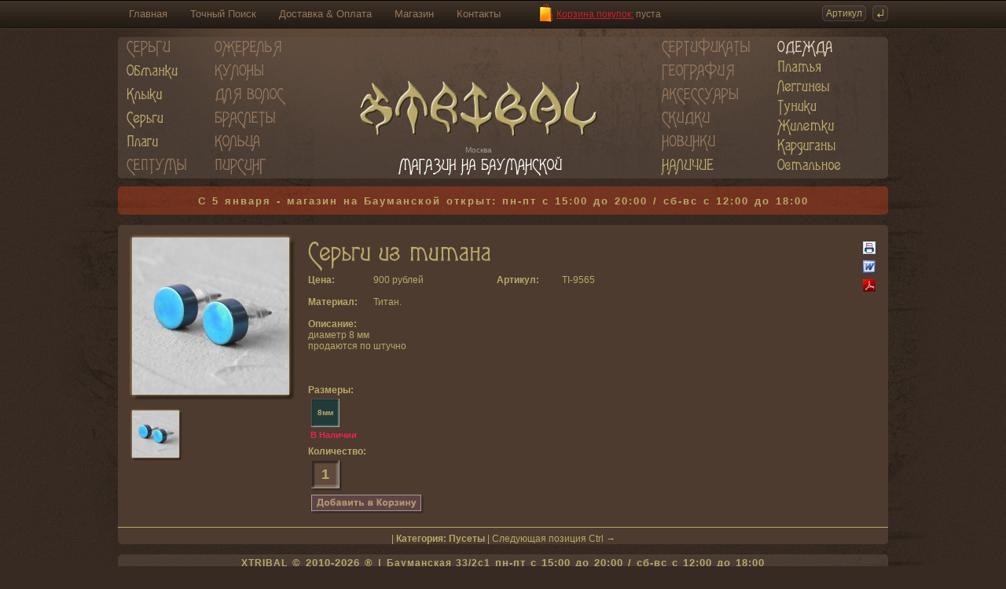

--- FILE ---
content_type: text/html; charset=windows-1251
request_url: https://xtribal.ru/catalog/sergi_iz_titana
body_size: 6177
content:
 
<!DOCTYPE HTML PUBLIC "-//W3C//DTD HTML 4.01 Transitional//EN">
<html>
<head>
<meta http-equiv="Content-Type" content="text/html; charset=windows-1251">
<title>XTRIBAL • Серьги из титана - Серьги Пусеты • Титан</title>
<base href="//xtribal.ru/">
<link href="//xtribal.ru/favicon.ico" rel="shortcut icon">
<meta name="keywords" content="серьги, кулоны, браслеты, кольца, бусы, ожерелья, украшения для волос, одежда, пирсинг, бижутерия, спирали, тунели в ушах, обманки, fake pircing, фэйк пирсинг, клыки, подвески, plugs, expanders, spirals, rings, earings, плаги, тоннели, туннели, этнические украшения, swarovski, аметист, сосна, бамбук, бивень слона, бирюза, глаз шивы, горный хрусталь, дерево, жемчуг, золото, кварц, кожа, кокос, коралл, кость, костяная пальма, красное дерево, малахит, медь, морская раковина, огненный агат, оливковое дерево, оникс, опал, перламутр, рог буйвола, рубин, серебро, стекло, хирургическая сталь, хлопок, черное дерево, янтарь, рога, серьги из рога, серебрянные кольца, украшения для пирсинга, натуральные материалы, полудрагоценные камни, этно">
<meta name="description" content="Интернет-Магазин Xtribal предлагает Вам уникальные украшения ручной работы выполненные исключительно из натуральных материалов собранных со всего мира. Мы специализируемся на серьгах необычных форм, тоннелях, обманках, кулонах, кольцах, бусах, браслетах, ожерельях, одежде и аксессуарах. Xtribal тщательно работает с материалами, такими как рог буйвола, кость, дерево, серебро, золото, натуральные камни, ракушки и многими другими.">
<meta name="abstract" content="Продукты XTRIBAL созданы из натуральных материалов.">
<meta name="title" content="XTRIBAL • Магазин эксклюзивных этнических украшений ручной работы из натуральных материалов">
<meta name="page-topic" content="XTRIBAL • Магазин эксклюзивных этнических украшений ручной работы из натуральных материалов">
<meta name="revisit" content="1 week">
<meta name="author" content="Oscar Plaza">
<meta name="publisher" content="XTRIBAL • Магазин эксклюзивных этнических украшений ручной работы из натуральных материалов">
<meta name="city" content="Moscow">
<meta name="country" content="Russian Federation">
<!-- Open Graph Metadata -->
<meta property="og:title" content="Серьги из титана">
<meta property="og:url" content="https://xtribal.ru/catalog/sergi_iz_titana">
<meta property="og:image" content="https://xtribal.ru/i/catalog/large_1658315596.jpg">
<meta property="og:locale" content="ru_RU">
<meta property="og:type" content="website">
<meta property="og:image:type" content="image/jpeg">
<!-- End Open Graph Metadata -->
<meta http-equiv="imagetoolbar" content="no">
<link href="//xtribal.ru/favicon.ico" rel="shortcut icon">
<script type="text/javascript" src="/js/jquery-1.6.4.min.js"></script>
<script type="text/javascript" src="/js/cufon-yui.js"></script>
<script type="text/javascript" src="/js/agatha.font.js"></script>
<script type="text/javascript" src="/js/cloud-zoom.1.0.2_out.js"></script>
<!--[if lt IE 9]>
<script src="js/IE9.js"></script>
<![endif]--> 
<script type="text/javascript" src="/js/fancybox/jquery.fancybox-1.3.4.pack.js"></script>
<link rel="stylesheet" href="/js/fancybox/jquery.fancybox-1.3.4.css" type="text/css" media="screen">

<link rel="stylesheet" type="text/css" href="/oscarplaza.css">

<script type="text/javascript">
$(document).ready(function(){

var clearMePrevious = '';

// clear input on focus
$('.clearMeFocus').focus(function()
{
if($(this).val()==$(this).attr('title'))
{
clearMePrevious = $(this).val();
$(this).val('');
}
});

// if field is empty afterward, add text again
$('.clearMeFocus').blur(function()
{
if($(this).val()=='')
{
$(this).val(clearMePrevious);
}
});
});

function EnsureNumeric()
{
	var k = window.event.keyCode;
	if ((k < 48 || k > 57) && k != 8 && k != 13)
		window.event.returnValue = false;
}

</script>
 
<script type="text/javascript">
function MM_jumpMenu(targ,selObj,restore){ //v3.0
  eval(targ+".location='"+selObj.options[selObj.selectedIndex].value+"'");
  if (restore) selObj.selectedIndex=3;
}

function MM_openBrWindow(theURL,winName,features) { //v2.0
  window.open(theURL,winName,features);
}


var sizeOn=0;
var sizeOld=0;
var sizeOlda=0;

$(document).ready(function(){
		
	$("a.fancybox").fancybox({
		'transitionIn'	:	'elastic',
		'transitionOut'	:	'elastic',
		'speedIn'		:	600, 
		'speedOut'		:	200, 
		'overlayShow'	:	false,
		'titleShow'		:	false,
		'padding'		:	10,
		'margin'		:	10
	});
	
	$("#addCart").hover(
	function(){ $("#addCart").attr('src', '/i/add_cart_on.gif'); },
	function(){ $("#addCart").attr('src', '/i/add_cart_off.gif'); }
	);
	
	$("#count").hover(
	function(){ $("#addCart").attr('src', '/i/add_cart_on.gif'); },
	function(){ $("#addCart").attr('src', '/i/add_cart_off.gif'); }
	);
	
	
	
	$('#on_twitter').click(function() {
	  $('#twitter').slideToggle('fast', function() {
		// Animation complete.
	  });
	});
	$('#on_facebook').click(function() {
	  $('#facebook').slideToggle('fast', function() {
		// Animation complete.
	  });
	});
	$('#on_vkontakte').click(function() {
	  $('#vkontakte').slideToggle('fast', function() {
		// Animation complete.
	  });
	});
	$('#on_myspace').click(function() {
	  $('#myspace').slideToggle('fast', function() {
		// Animation complete.
	  });
	});
	
	
	
	$("#addCart").click(
	function addCart() {
		if (!document.getElementById("count").value){
			document.getElementById("count").value = 1;
		}
		var count=document.getElementById("count").value;
		if (sizeOn!=0){
			$.ajax({
					type: "POST",
					url: "/addcart.php",
					data: "id=" + 9565 + "&size=" + sizeOn + "&count=" + count,
					success: function(html){
						$("#addCart").attr('src', '/i/add_cart_on.gif');
						$('#goc').fadeOut('fast', function(){
							$('#goc').fadeIn('fast');
						});
						
						$("#addCart").hover(
						function(){ $("#addCart").attr('src', '/i/add_cart_on.gif'); },
						function(){ $("#addCart").attr('src', '/i/add_cart_on.gif'); }
						);
						
						
								
						$('#echo9565').fadeOut('fast', function(){
							$("#echo9565").html('<span style="font-size:12px; color:#ed224f;">Товар успешно добавлен в <a href="/cart"><strong style="font-size:13px; color:#ed224f;">Корзину<\/strong><\/a><\/span>');
							$('#echo9565').fadeIn('fast');
						});
									
						
						
						
						$("#bag").html(html);
						$("#bagalt").prop("title", html);
						
						$("#checkOut").hover(
						function(){ $("#checkOut").attr('src', '/i/checkout_on.gif'); },
						function(){ $("#checkOut").attr('src', '/i/checkout_off.gif'); }
						);
					}
				});
		}
		else {			
			$('#echo9565').fadeOut('fast', function(){
				$("#echo9565").html('<span style="font-size:12px; color:#ed224f;">Выберите размер<\/span>');
				$('#echo9565').fadeIn('fast');
			});
		}
	}
	);
	
});

Cufon.replace('#menu a', { fontFamily: 'agatha' });
Cufon.replace('h1', { fontFamily: 'agatha' });

function showextra(tet){
	$("#"+tet).click();
}

function looks(tt,ttt,tttt){
	if ($('#initi').attr('src')!=tt){
		$('#initi').fadeOut('fast', function(){
			$('#initi').attr('src', tt);
			$('#initi').fadeIn('fast');
		});
		$('#inita').attr('href', ttt);
		$('#inita').attr("rel", "showTitle: false, zoomHeight:280, zoomWidth:280, adjustX:20, adjustY:0, href:'javascript:showextra(&quot;"+tttt+"&quot;)'");
		$('.cloud-zoom, .cloud-zoom-gallery').CloudZoom();
	}
}

function chooseSize(id,able) {
	sizeOld=sizeOn;
	sizeOn=id;
	
	if (sizeOlda==1){
		$('#'+sizeOld).css('background', 'url(/i/bg_size_off_2.gif)');
	}
	if (sizeOlda==2){
		$('#'+sizeOld).css('background', 'url(/i/bg_size_off.gif)');
	}
	
	
	if (able=='instock'){
		$('#echosize').fadeOut('fast', function(){
			$("#echosize").html(' ');
			$("#echosize").html('В Наличии ');
			$('#echosize').fadeIn('fast');
		});
		$('#'+id).css('background', 'url(/i/bg_size_on_2.gif)');
		sizeOlda=1;
	}
	else {
		$('#echosize').fadeOut('fast', function(){
			$("#echosize").html(' ');
			$("#echosize").html('Под Заказ ');
			$('#echosize').fadeIn('fast');
		});
		$('#'+id).css('background', 'url(/i/bg_size_on.gif)');
		sizeOlda=2;
	}
	$("#addCart").attr('src', '/i/add_cart_off.gif');
	
	$("#addCart").hover(
	function(){ $("#addCart").attr('src', '/i/add_cart_on.gif'); },
	function(){ $("#addCart").attr('src', '/i/add_cart_off.gif'); }
	);
}


function elem(aim){
	return document.getElementById(aim);
}
function MM_jumpMenu(targ,selObj,restore){ //v3.0
  eval(targ+".location='"+selObj.options[selObj.selectedIndex].value+"'");
  if (restore) selObj.selectedIndex=0;
}
document.onkeydown=register;
function register(e){
	if(!e)e=window.event;
	var k=e.keyCode;
	if(e.ctrlKey){
		if(document.getElementById){
			var d;
			if(k==37){
				d=document.getElementById('previous_page')
			}
			if(k==39){
				d=document.getElementById('next_page')
			}
			if(d)location.href=d.href
		}
	}
}

</script>

</head>
<body  bgcolor="#362a22" text="#baa869" link="#baa869" vlink="#baa869" alink="#baa869">
<div id="block"> <div id="top">
  <div id="topb">
    <div id="topmenu"><a href="/" title="XTRIBAL Магазин эксклюзивных этнических украшений ручной работы из натуральных материалов">Главная</a> <a href="/search" title="Расширенный Посик по Интернет-Магазину">Точный Поиск</a> <a href="/faq" title="Доставка &amp; Оплата &amp; Часто Задаваемые Вопросы">Доставка &amp; Оплата</a> <a href="/shop" title="Адрес Магазина этнических украшений из натуральных материалов XTRIBAL">Магазин</a> <a href="/contact" title="Контактная Информация Интернет-Магазина этнических украшений из натуральных материалов XTRIBAL">Контакты</a></div>
    <div id="cartp"> <a href="/cart" title="Корзина покупок" id="bagalt">Корзина покупок:</a> <span id="bag">пуста</span></div>
    <form id="topsearch" name="topsearch" method="post" action="search_result.htm">
      <input name="article" type="text" class="clearMeFocus" id="article" title="Артикул" value="Артикул" maxlength="5" alt="Артикул" onKeyPress="EnsureNumeric()">
      <input name="find" id="find" type="image" value="gosearch" src="/i/find.gif" style="width:20px; height:20px; border:0px;">
      <input name="goserach" id="gosearch" type="hidden" value="1">
    </form>
  </div>
</div>
<div id="menu">
  <div class="col"><a href="/category/sergi/" class="cat" title="Серьги" style="height:30px;">Серьги</a> <a href="/category/sergi/obmanki/" title="Серьги Обманки" id="mm4" style="height:30px;">Обманки</a> <a href="/category/sergi/kliki/" title="Серьги Клыки" id="mm7" style="height:30px;">Клыки</a> <a href="/category/sergi/sergi/" title="Серьги Каталог" id="mm8" style="height:30px;">Серьги</a> <a href="/category/sergi/plagi_obmanki/" title="Плаги Обманки" style="height:30px;">Плаги</a> <a href="/category/septums/" class="cat" title="Септумы" style="height:30px;">Септумы</a></div>
  <div class="col" style="margin-left:-25px;"><a href="/category/ogereliya/" class="cat" title="Ожерелья" id="mm9" style="height:30px;">Ожерелья</a> <a href="/category/kuloni/" class="cat" title="Кулоны" style="height:30px;">Кулоны</a> <a href="/category/hair/" class="cat" title="Украшения для волос" style="height:30px;">Для волос</a> <a href="/category/brasleti/" class="cat" title="Браслеты" id="mm5" style="height:30px;">Браслеты</a> <a href="/category/rings/" class="cat" title="Кольца" id="mm18" style="height:30px;">Кольца</a> <a href="/category/piercing/" class="cat" title="Пирсинг" id="mm87" style="height:30px;">Пирсинг</a></div>
  <div id="logo"><div> <img src="//xtribal.ru/i/logo_xtribal.jpg" width="400" height="180" alt="XTRIBAL Магазин эксклюзивных этнических украшений ручной работы из натуральных материалов" /> </div>
  </div>
  <div style="position:absolute; bottom:31px; left:442px; font-size:10px; color:#999; line-height:10px; text-align:center;">Москва</div>
  <div style="position:absolute; bottom:7px; left:330px;"><a href="/shop" title="Магазин на Бауманской / Москва" style="display:inline; text-transform:uppercase; margin-left:28px; color:white;">Магазин на Бауманской</a></div>
	
	
  <div class="col" style="margin-left:25px;"><a href="/gift" title="Подарочные Сертификаты" class="cat" style="margin-top:0px; height:30px;">Сертификаты</a> <a href="/map" class="cat" title="География Xtribal" style="height:30px;">География</a> <a href="/category/accessories/" class="cat" title="Аксессуары" style="margin-top:0px;height:30px;">Аксессуары</a> <a href="/sale" title="Украшения со скидкой"  class="cat" style="margin-top:0px;height:30px;">Скидки</a> <a href="/new" title="Новые поступления" class="cat" style="margin-top:0px;height:30px;">Новинки</a> <a href="/instock" title="Товары В Наличии" style="display:inline; text-transform:uppercase;">Наличие</a></div>
	
  <div class="col" style="margin-left:10px;"><a href="/angulo" class="cat" title="Одежда" style="margin-top:0px; color:#ebd9c2 !important;">Одежда</a> <a href="/angulo/dresses/" title="Платья" class="d52" style="margin-top:0px;">Платья</a> <a href="/angulo/pants/" title="Леггинсы" class="d52" style="margin-top:0px;">Леггинсы</a> <a href="/angulo/tunics/" title="Туники" class="d52" style="margin-top:0px;">Туники</a> <a href="/angulo/vests/" title="Жилетки" class="d52" style="margin-top:0px;">Жилетки</a> <a href="/angulo/outwear/" title="Кардиганы" class="d52" style="margin-top:0px;">Кардиганы</a> <a href="/angulo/more/" title="Остальные категории одежды" class="d52" style="margin-top:0px;">Остальное</a></div>
	
	
</div>
<div class="announce"><a href="https://xtribal.ru/shop">С 5 января - магазин на Бауманской открыт: пн-пт с 15:00 до 20:00   /   сб-вс с 12:00 до 18:00</a></div>  <div id="main">
    <div class="aaa">
      <div class="bbb">
        <table width="100%" border="0" cellspacing="0" cellpadding="0" style="padding:10px; padding-top:8px;">
          <tr>
            <td width="220" align="left" valign="top" style="white-space:nowrap;"><div id="imgbg"><a href="/i/catalog/large_1658315596.jpg" class="cloud-zoom" rel="showTitle: false, zoomHeight:280, zoomWidth:280, adjustX:20, adjustY:0, href:'javascript:showextra(&quot;min1&quot;)'" title="Серьги из титана" style="position:relative;" id="inita"><img id="initi" src="/i/catalog/medium_1658315596.jpg" width="200" height="200" border="0" alt="Серьги из титана" title="Серьги из титана"></a></div>
              <div class="minbg">
                <div><a href="/i/catalog/large_1658315596.jpg" class="fancybox" rel="gal" onmousemove="javascript:looks('/i/catalog/medium_1658315596.jpg','/i/catalog/large_1658315596.jpg','min1');" id="min1" title="Серьги из титана"><img src="/i/catalog/medium_1658315596.jpg" width="60" height="60" border="0" alt="Серьги из титана" title="Серьги из титана"></a></div>
              </div>
			  </td>
            <td valign="top"><div style="position:relative">                <h1>Серьги из титана</h1>
                 <strong class="pname">Цена:</strong>  900 рублей  <strong class="pname" style="padding-left:90px;">Артикул:</strong> <a href="/category/all&brand=45/">TI</a>-9565<br>
                                
                                
                
                                <br>
                
                
                                
                                <div id="printbut"> <a href="/catalog/print/sergi_iz_titana" title="Распечатать Серьги из титана" target="_blank"><img src="/i/print.gif" alt="Распечатать Серьги из титана" width="16" height="16" border="0"></a> <a href="/catalog/word/sergi_iz_titana.doc" title="Серьги из титана - Документ WORD"><img src="/i/word.gif" alt="Серьги из титана - Документ WORD" width="16" height="16" border="0"></a> <a href="/catalog/pdf/sergi_iz_titana.pdf" title="Серьги из титана - Документ PDF"><img src="/i/pdf.gif" alt="Серьги из титана - Документ PDF" width="16" height="16" border="0"></a> </div>
                <strong class="pname">Материал:</strong> <a href="/category/sergi/stud_earrings/titan/">Титан</a>.                
                                
                
                                                                       <br>
                <br>
                                
                                
                                                
                <div id="description"> <strong>Описание:</strong>
                  <div>диаметр 8 мм<br />
продаются по штучно</div>
                   <br>
                  <br>
                  <br>
                </div>
                 <strong class="pname">Размеры:</strong>   
                
                                                <div id="sizes">                                                                                                             
                                    <script type="text/javascript">window.onload=function(){chooseSize('s8','instock');}</script><a id="s8" href="javascript:chooseSize('s8','instock');" class="instock">8мм</a>                                    
                                    
                   </div>
                <div></div>
                <div id="echosize"> </div>
                <div id="countdiv" class="quantityInput" min="1" max="11"><strong>Количество:</strong>
                  <input name="count" type="text" id="count" value="1" maxlength="2">
                  <!--<img src="/i/plusmin.gif" alt="" width="22" height="44" border="0" usemap="#plusmin"  style="margin-bottom:-16px;"/>--> 
                </div>
                <div id="cartbuts"><img src="/i/add_cart_off.gif" alt="Добавить в Корзину" width="148" height="29" border="0" id="addCart" style="cursor:pointer;"> <span id="goc" style="display:none;"> &nbsp; <a href="/cart"><img src="/i/checkout_off.gif" alt="Перейти в Корзину" width="148" height="29" border="0" id="checkOut"></a></span></div>
                <div id="echo9565"></div>
                 </div></td>
          </tr>
        </table>
                <hr>
        <div align="center">
           | <b title="Категория Пусеты">Категория: <a href="/category/sergi/stud_earrings/">Пусеты</a></b> | <a id="next_page" href="/catalog/serebryanie_sergi_s_perlamutrom_5" title="Следующая позиция: Серебряные серьги с перламутром" rel="next">Следующая позиция</a> 
          <script type="text/javascript">document.write("Ctrl ");</script> 
          &rarr;</div>
                </div>
    </div>
  </div>
    
  
  
<div id="foot"><a href="//xtribal.ru/" title="Интернет-Магазин этнических украшений ручной работы из натуральных материалов">XTRIBAL</a> &copy; 2010-2026 &reg; | <a href="/shop" title="Магазина этнических украшений из натуральных материалов XTRIBAL - улица Бауманская 33/2 стр 1">Бауманская 33/2c1</a> пн-пт с 15:00 до 20:00 / сб-вс с 12:00 до 18:00<br>
 уточняйте по <a href="/contact" title="Контактная Информация Интернет-Магазина этнических украшений из натуральных материалов XTRIBAL">Тел.: +7 (495) 921 10 60</a> | <a href="https://wa.me/79646497433?text=%D0%9F%D1%80%D0%B8%D0%B2%D0%B5%D1%82%20Xtribal" target="_blank" title="WhatsApp/Telegram XTRIBAL">WhatsApp/Telegram.: +7 (964) 649 74 33</a></div>
	
 <!-- Yandex.Metrika counter -->
<script type="text/javascript" >
   (function(m,e,t,r,i,k,a){m[i]=m[i]||function(){(m[i].a=m[i].a||[]).push(arguments)};
   m[i].l=1*new Date();k=e.createElement(t),a=e.getElementsByTagName(t)[0],k.async=1,k.src=r,a.parentNode.insertBefore(k,a)})
   (window, document, "script", "https://mc.yandex.ru/metrika/tag.js", "ym");

   ym(1236116, "init", {
        clickmap:true,
        trackLinks:true,
        accurateTrackBounce:true,
        webvisor:true
   });
</script>
<noscript><div><img src="https://mc.yandex.ru/watch/1236116" style="position:absolute; left:-9999px;" alt="" /></div></noscript>
<!-- /Yandex.Metrika counter -->  
  
<!--  <script type="text/javascript">
  chooseSize('s8','toorder');
  </script>-->
   </div>
<!--<map name="plusmin" id="plusmin">
  <area shape="rect" coords="0,0,22,22" href="javascript:pluscount();" id="pluscount" name="pluscount" />
  <area shape="rect" coords="0,22,22,44" href="javascript:minuscount();" id="minuscount" name="minuscount" />
</map>--> 

</body>
</html>
 